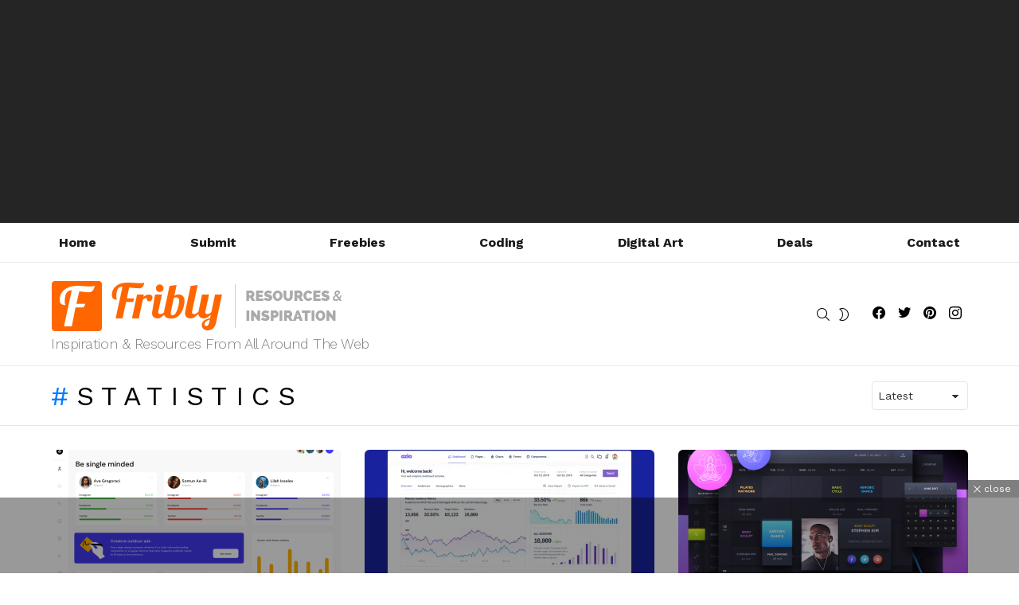

--- FILE ---
content_type: text/html; charset=utf-8
request_url: https://www.google.com/recaptcha/api2/aframe
body_size: 265
content:
<!DOCTYPE HTML><html><head><meta http-equiv="content-type" content="text/html; charset=UTF-8"></head><body><script nonce="F-dCYtcsW-iJWJCMoMo4lw">/** Anti-fraud and anti-abuse applications only. See google.com/recaptcha */ try{var clients={'sodar':'https://pagead2.googlesyndication.com/pagead/sodar?'};window.addEventListener("message",function(a){try{if(a.source===window.parent){var b=JSON.parse(a.data);var c=clients[b['id']];if(c){var d=document.createElement('img');d.src=c+b['params']+'&rc='+(localStorage.getItem("rc::a")?sessionStorage.getItem("rc::b"):"");window.document.body.appendChild(d);sessionStorage.setItem("rc::e",parseInt(sessionStorage.getItem("rc::e")||0)+1);localStorage.setItem("rc::h",'1769023166872');}}}catch(b){}});window.parent.postMessage("_grecaptcha_ready", "*");}catch(b){}</script></body></html>